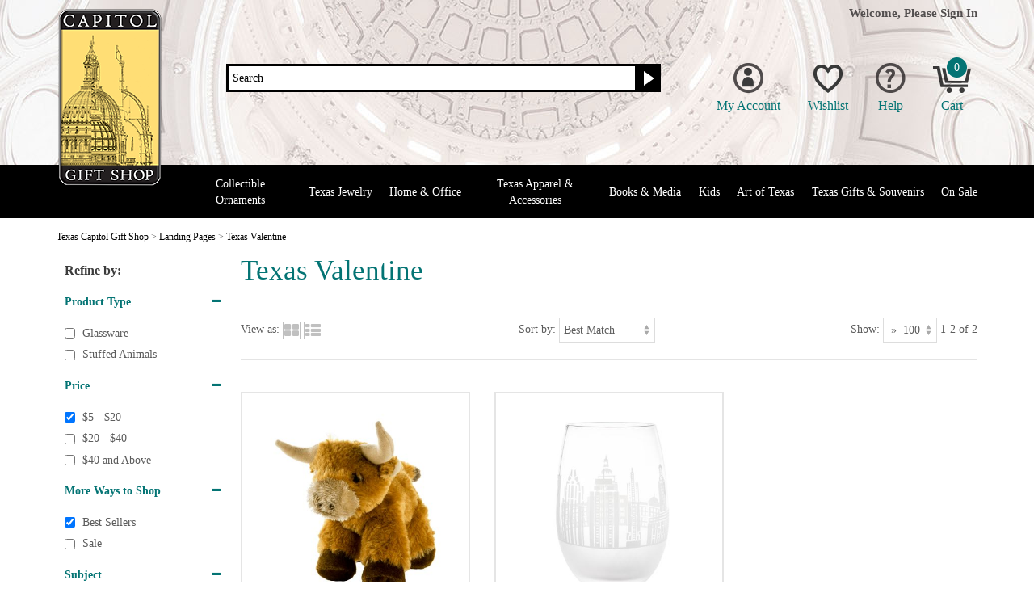

--- FILE ---
content_type: text/html; charset=UTF-8
request_url: https://www.texascapitolgiftshop.com/texas-valentine?best_seller%5B%5D=true&price4%5B%5D=%245%20-%20%2420
body_size: 9663
content:
<!DOCTYPE html>
<html xmlns="http://www.w3.org/1999/xhtml"
      xmlns:og="http://ogp.me/ns#"
      xmlns:fb="http://www.facebook.com/2008/fbml">

    <head>

        <title>Texas Valentines Day</title>
        <meta name="keywords" content="Texas, Capitol, Valentines, Day, Texas, Jewelry" />
        <meta name="description" content="Recommended selection for your Texas Valentine." />
        <meta name="viewport" content="width=device-width">

                
<meta http-equiv="Content-Type" content="text/html; charset=utf-8" />
<meta name="generator" content="Mi9Retail.e-Commerce &trade;, http://mi9retail.com v2025.10 Krasimir-Kostadinov" />
<script type="text/javascript">var smarty_vars = {"divinity":{"page":"category","action":"index"},"html_url":"https:\/\/www.texascapitolgiftshop.com\/","secure_html_url":"https:\/\/www.texascapitolgiftshop.com\/","rel_html_url":"\/","rel_assets_url":"\/mas_assets\/","request_uri":"https:\/\/www.texascapitolgiftshop.com\/texas-valentine?best_seller%5B%5D=true&price4%5B%5D=%245%20-%20%2420","relative_request_uri":"\/texas-valentine?best_seller%5B%5D=true&price4%5B%5D=%245%20-%20%2420","company":"Texas Capitol Gift Shop","cart_behavior":"ajax","mas_id":null,"ultimo":"t7flau","gdpr_required":false,"return_url":"8430094.2e7fd0536b4c1d4551c4ec3065b5f2084c979c28","currency":"","currency_symbol":"$","selected_currency":"USD","selected_currency_symbol":"$","theme":"texas_gift_shop","core_theme":"responsive","theme_assets_url":"\/mas_assets\/theme\/texas_gift_shop\/","id":"VDay"};
</script>
<script type="text/javascript" src="/mas_assets/js/jquery/jquery-3.3.1.min.js?r=t7flau"></script>
<script type="text/javascript" src="/mas_assets/js/jquery/jquery-migrate-3.0.1.min.js?r=t7flau"></script>
<link rel="icon" href="/mas_assets/theme/texas_gift_shop/logo.png" type="image/x-icon" />
<link rel="stylesheet" type="text/css" href="/mas_assets/store.css?r=t7flau" />
<meta name="miix:extra" content="extra:headers" />
<meta name="google-site-verification" content="g8T9re7V9rHvcwE8uzI5Ei7s6YO8QhYHuJZ0D8yK9Zc" />
<meta name="facebook-domain-verification" content="l8x4omir4glioa9r7c80um7mzmztw3" />

<!-- Google Search Console Verification -->
<meta name="google-site-verification" content="qVK2YaTRbokjFbywAvlbJQIqH34XsdjVnQ1ghtVLr9E" />
<!-- end Google Search Console Verification -->

<!-- Klaviyo Script - email marketing -->
<script async type="text/javascript">var _learnq=_learnq||[];_learnq.push(["account","MN5qvA"]);var user="";if(user){_learnq.push(["identify",{email:"",first_name:"",last_name:"",}])}(function(){var c=document.createElement("script");c.type="text/javascript";c.async=true;c.src=("https:"==document.location.protocol?"https://":"http://")+"a.klaviyo.com/media/js/analytics/analytics.js";var d=document.getElementsByTagName("script")[0];d.parentNode.insertBefore(c,d)})();</script>
<!-- end Klaviyo script -->

<!-- Klaviyo Script - tracking -->
<script  async type="text/javascript"  src="//static.klaviyo.com/onsite/js/klaviyo.js?company_id=MN5qvA"></script>
<!-- end Klaviyo script -->

<!-- Klayvio script -->
<script async type="application/javascript" async src="https://static.klaviyo.com/onsite/js/klaviyo.js?company_id=MN5qvA"></script>
<!-- end Klayvio script -->

<!-- Global site tag (gtag.js) - Google Tag Manager -->
<script async src="https://www.googletagmanager.com/gtag/js?id=UA-24007028-1"></script>
<script>
  window.dataLayer = window.dataLayer || [];
  function gtag(){dataLayer.push(arguments);}
  gtag('js', new Date());

  gtag('config', 'UA-24007028-1');
</script>
<!-- END - Google Tag Manager -->

<!-- Google Analytics w/ ecom -->
<script>
(function(i,s,o,g,r,a,m){i['GoogleAnalyticsObject']=r;i[r]=i[r]||function(){
(i[r].q=i[r].q||[]).push(arguments)},i[r].l=1*new Date();a=s.createElement(o),
m=s.getElementsByTagName(o)[0];a.async=1;a.src=g;m.parentNode.insertBefore(a,m)})
(window,document,'script','https://www.google-analytics.com/analytics.js','ga');

ga('create', 'UA-24007028-1', 'auto', {'allowLinker': true});
ga('require', 'ec');
</script>
<!-- End Google Analytics -->

<!-- Pintrest Tag (claim website) -->
<meta name="p:domain_verify" content="f1317612dc18b0665dbaf70878dc7c00"/>
<!-- end Pintrest-->

<!-- Microsoft and Bing SEO Analyzer -->
<meta name="msvalidate.01" content="08FA7A06631ACD193DEB3C96B3E4A862" />
<!--  END Microsoft and Bing SEO Analyzer -->
<script src="/mas_assets/plugin/segments/js/user_activity.js?r=t7flau" type="text/javascript"></script>
<script src="/mas_assets/plugin/segments/js/visit_object_segment.js?r=t7flau" type="text/javascript"></script>
<link href="https://www.texascapitolgiftshop.com/texas-valentine" rel="canonical"/>
<meta property="og:title" content="Texas Valentines Day"/>
<meta property="og:type" content="product"/>
<meta property="og:url" content="https://www.texascapitolgiftshop.com/texas-valentine"/>
<meta property="og:image" content="https://www.texascapitolgiftshop.com/mas_assets/theme/texas_gift_shop/logo.png"/>
<meta property="og:site_name" content="Texas Capitol Gift Shop"/>
<meta property="og:description" content="Recommended selection for your Texas Valentine."/>
<meta property="fb:app_id" content=""/>
<meta property="fb:admins" content=""/>

<script type="text/javascript">var segments_data = {"sug_ids":[],"s2ugs":[],"user_groups":[]};
</script>

        <link rel="stylesheet" type="text/css" href="/mas_assets/store/responsive/css_libs/font_awesome/css/font-awesome.min.css?r=t7flau" media="screen,print"/>
        <link href="https://fonts.googleapis.com/css?family=Droid+Serif" rel="stylesheet">
                <link rel="stylesheet" type="text/css" href="/mas_assets/store/responsive/css/base.css?r=t7flau" media="screen,print" />
                <link rel="stylesheet" type="text/css" href="/mas_assets/store/responsive/css/responsive.css?r=t7flau" media="screen,print" />
                <link rel="stylesheet" type="text/css" href="/mas_assets/store/responsive/css/plugins.css?r=t7flau" media="screen,print" />
        <link rel="stylesheet" type="text/css" href="/mas_assets/store/responsive/js_plugins/bxslider/jquery.bxslider.css?r=t7flau" media="screen" />
                <link rel="stylesheet" type="text/css" href="/mas_assets/theme/texas_gift_shop/css/texas_gift_shop.css?r=t7flau" media="screen,print" />

                <!-- Facebook Pixel Code -->

<script>
!function(f,b,e,v,n,t,s){if(f.fbq)return;n=f.fbq=function(){n.callMethod?
n.callMethod.apply(n,arguments):n.queue.push(arguments)};if(!f._fbq)f._fbq=n;
n.push=n;n.loaded=!0;n.version='2.0';n.queue=[];t=b.createElement(e);t.async=!0;
t.src=v;s=b.getElementsByTagName(e)[0];s.parentNode.insertBefore(t,s)}(window,
document,'script','https://connect.facebook.net/en_US/fbevents.js');
fbq('init', '1397289793845022');
fbq('track', 'PageView');
</script>
<noscript><img height="1" width="1" style="display:none"
src="https://www.facebook.com/tr?id=1397289793845022&ev=PageView&noscript=1"/></noscript>

<!-- DO NOT MODIFY -->
<!-- End Facebook Pixel Code --> 

    </head>

    <body class="browse">

    <!-- ENTERCOM 2019 remarketing script -->
<!-- <script async src='https://tag.simpli.fi/sifitag/8760e2c0-a1d5-0136-d6d5-06a9ed4ca31b'></script> -->
<!-- end ENTERCOM 2019 remarketing script -->

<!-- DNI Call Tracking Audacy -->
<!--<script type="text/javascript" src="//js.web-2-tel.com/sdk?identifier=0f6a8934abcd4da18045df84837fd3e0" async></script> -->
<!-- end DNI Audacy -->

<!-- DNI Call Tracking Audacy Updated November 2024-->
<!--<script type="text/javascript" src="//cdn.callrail.com/companies/353250880/7f333f4a2544f170b4de/12/swap.js"></script> -->
<!-- end DNI Audacy Updated November 2024 -->

        <span class="back-top">
            <i class="fa fa-chevron-up"></i>
            <span>Back To Top</span>
        </span>

                
        <header class="site-header" role="site-header">
            <div class="site-header-inner container">
                 <a href="https://www.texascapitolgiftshop.com/" class="site-logo">
                    <img src="https://www.texascapitolgiftshop.com/mas_assets/media/images/logo23.png" alt="Texas Capitol Giftshop">
                </a>
                <div class="site-header-actions">
                                        
<div class="welcome-section hidden-xxs hidden-xs">
    
        <span class="welcome-msg">Welcome, Please</span> <a class="signin-link" href="https://www.texascapitolgiftshop.com/login">Sign In</a>

    </div><!--/.welcome-box-->
                    <div class="action-icons">
                                                
<span class="a-icon account-action">
    <span class="acc-icon"></span><span class="icon-text hidden-xxs hidden-xs">My Account</span>
    <div class="dropdown">
                    <a href="https://www.texascapitolgiftshop.com/login" href="">Sign In</a>
            <a href="https://www.texascapitolgiftshop.com/register">Create an Account</a>
                <a href="https://www.texascapitolgiftshop.com/?page=account">My Profile</a>
        <a href="https://www.texascapitolgiftshop.com/account/history">Order History</a>
        <a href="https://www.texascapitolgiftshop.com/account/track">Track an Order</a>
            </div>
</span>
                                                
<span class="a-icon wishlist-action">
    <span class="wl-icon"></span><span class="icon-text hidden-xxs hidden-xs">Wishlist</span>
    <div class="dropdown">
        <a href="https://www.texascapitolgiftshop.com/?page=wishlists&action=wishlists">My Wishlist <span>(0 items)</span></a>
        <a href="https://www.texascapitolgiftshop.com/?page=wishlists&action=edit_wishlist">Create a Wishlist</a>
    </div>
</span>
                                                
<span class="a-icon help-action">
    <span class="help-icon"></span><span class="icon-text hidden-xxs hidden-xs">Help</span>
    <div class="dropdown">
        <a href="https://www.texascapitolgiftshop.com/help.html#contactus">Contact Us</a>
        <a href="https://www.texascapitolgiftshop.com/help.html#shipping">Shipping</a>
        <a href="https://www.texascapitolgiftshop.com/help.html#returns">Returns</a>
        <a href="https://www.texascapitolgiftshop.com/help.html#faqs">FAQ</a>
    </div>
</span>
                                                <span class="a-icon cart-action">
    <a class="cart-toggle" href="https://www.texascapitolgiftshop.com/?page=cart" title="Cart"><span class="cart-icon"><span class="incart-items-count">0</span></span><span class="icon-text hidden-xxs hidden-xs">Cart</span></a>
</span>

                        <span class="mobile-nav-toggle a-icon menu-action"></span>
                    </div>

                                        
<div class="header-search">
    <form action="/index.php">
        <input type="hidden" name="page" value="seek"/>
        <input type="hidden" name="id[m]" value="pattern"/>
        
        <div class="input-group">
                        <div class="input-group-input">
                <input class="search-field" type="text" id="q" name="id[q]" placeholder="Search" required/>
            </div>
            <div class="input-group-button">
                <button type="submit" class="glyphicon glyphicon-search"></button>
            </div>
        </div>
    </form>

    <div class="da-rennab-zone header-promo" data-zone="header_promo"></div>
 </div>

                    <div class="clear"></div>
                </div>
            </div><!--/.site-header-inner-->

            <div class="site-navigation-wrap">
                <div class="container">
                                            <ul class="site-nav js-site-nav" role="site-navigation">

                            <li class="top-level   first Collectible Ornaments">
                    <a  href="https://www.texascapitolgiftshop.com/ornaments.html">Collectible Ornaments</a>

                                                                                <span class="mobile-expand fa fa-chevron-down"></span>
        <span class="subcat-arrow"><span></span></span>
        <div class="site-nav-subcategory clear">
            <div class="site-nav-subcategory-inner">
                <div class="subcategories">
                    <ul>
                                                    <li>
                                <a class="  " href="https://www.texascapitolgiftshop.com/ornaments/texas-capitol-collection.html" title="Texas Capitol Collection">Texas Capitol Collection</a>
                            </li>
                                                    <li>
                                <a class="  " href="https://www.texascapitolgiftshop.com/2025-collection" title="2025 Ornament Collection">2025 Ornament Collection</a>
                            </li>
                                                    <li>
                                <a class="  " href="https://www.texascapitolgiftshop.com/2024-texas-capitol-ornaments" title="2024 Ornament Collection">2024 Ornament Collection</a>
                            </li>
                                                    <li>
                                <a class="  " href="https://www.texascapitolgiftshop.com/wildflower-ornaments.html" title="Wildflower Ornaments">Wildflower Ornaments</a>
                            </li>
                                                    <li>
                                <a class="  " href="https://www.texascapitolgiftshop.com/ornaments/specialty-ornaments.html" title="Specialty Ornaments">Specialty Ornaments</a>
                            </li>
                                                <li>
                            <a class="view-all" href="https://www.texascapitolgiftshop.com/ornaments.html">View All <i class="fa fa-chevron-right"></i></a>
                        </li>
                    </ul>
                </div>
                                <div class="da-rennab-zone megamenu-banner" data-zone="menu_ornaments"></div>
                <div class="clear"></div>
            </div>
        </div>
    
                                    </li>
                            <li class="top-level    Texas Jewelry">
                    <a  href="https://www.texascapitolgiftshop.com/jewelry.html">Texas Jewelry</a>

                                                                                <span class="mobile-expand fa fa-chevron-down"></span>
        <span class="subcat-arrow"><span></span></span>
        <div class="site-nav-subcategory clear">
            <div class="site-nav-subcategory-inner">
                <div class="subcategories">
                    <ul>
                                                    <li>
                                <a class="  " href="https://www.texascapitolgiftshop.com/jewelry/bracelets-charms.html" title="Bracelets &amp; Charms">Bracelets & Charms</a>
                            </li>
                                                    <li>
                                <a class="  " href="https://www.texascapitolgiftshop.com/jewelry/earrings.html" title="Earrings">Earrings</a>
                            </li>
                                                    <li>
                                <a class="  " href="https://www.texascapitolgiftshop.com/jewelry/necklaces-pendants.html" title="Necklaces &amp; Pendants">Necklaces & Pendants</a>
                            </li>
                                                    <li>
                                <a class="  " href="https://www.texascapitolgiftshop.com/jewelry/pins-brooches.html" title="Pins &amp; Brooches">Pins & Brooches</a>
                            </li>
                                                    <li>
                                <a class="  " href="https://www.texascapitolgiftshop.com/jewelry/cuff-links.html" title="Cuff Links">Cuff Links</a>
                            </li>
                                                    <li>
                                <a class="  " href="https://www.texascapitolgiftshop.com/jewelry/watches.html" title="Watches">Watches</a>
                            </li>
                                                <li>
                            <a class="view-all" href="https://www.texascapitolgiftshop.com/jewelry.html">View All <i class="fa fa-chevron-right"></i></a>
                        </li>
                    </ul>
                </div>
                                <div class="da-rennab-zone megamenu-banner" data-zone="menu_cgs_jewelry"></div>
                <div class="clear"></div>
            </div>
        </div>
    
                                    </li>
                            <li class="top-level    Home &amp; Office">
                    <a  href="https://www.texascapitolgiftshop.com/home-office.html">Home &amp; Office</a>

                                                                                <span class="mobile-expand fa fa-chevron-down"></span>
        <span class="subcat-arrow"><span></span></span>
        <div class="site-nav-subcategory clear">
            <div class="site-nav-subcategory-inner">
                <div class="subcategories">
                    <ul>
                                                    <li>
                                <a class="  " href="https://www.texascapitolgiftshop.com/capitol-wood" title="Texas Capitol Wood">Texas Capitol Wood</a>
                            </li>
                                                    <li>
                                <a class="  " href="https://www.texascapitolgiftshop.com/home-office/kitchen-bar.html" title="Kitchen &amp; Bar">Kitchen & Bar</a>
                            </li>
                                                    <li>
                                <a class="  " href="https://www.texascapitolgiftshop.com/home-office/executive-gifts.html" title="Executive Gifts">Executive Gifts</a>
                            </li>
                                                    <li>
                                <a class="  " href="https://www.texascapitolgiftshop.com/home-office/wall-decor.html" title="Wall Décor">Wall Décor</a>
                            </li>
                                                    <li>
                                <a class="  " href="https://www.texascapitolgiftshop.com/home-office/pillows-throws.html" title="Pillows &amp; Throws">Pillows & Throws</a>
                            </li>
                                                    <li>
                                <a class="  " href="https://www.texascapitolgiftshop.com/home-office/stationery-desk.html" title="Stationery &amp; Desk">Stationery & Desk</a>
                            </li>
                                                    <li>
                                <a class="  " href="https://www.texascapitolgiftshop.com/home-office/gourmet-foods.html" title="Gourmet Foods">Gourmet Foods</a>
                            </li>
                                                <li>
                            <a class="view-all" href="https://www.texascapitolgiftshop.com/home-office.html">View All <i class="fa fa-chevron-right"></i></a>
                        </li>
                    </ul>
                </div>
                                <div class="da-rennab-zone megamenu-banner" data-zone="menu_cgs_home"></div>
                <div class="clear"></div>
            </div>
        </div>
    
                                    </li>
                            <li class="top-level    Texas Apparel &amp; Accessories">
                    <a  href="https://www.texascapitolgiftshop.com/apparel-accessories.html">Texas Apparel &amp; Accessories</a>

                                                                                <span class="mobile-expand fa fa-chevron-down"></span>
        <span class="subcat-arrow"><span></span></span>
        <div class="site-nav-subcategory clear">
            <div class="site-nav-subcategory-inner">
                <div class="subcategories">
                    <ul>
                                                    <li>
                                <a class="  " href="https://www.texascapitolgiftshop.com/apparel-accessories/t-shirts-jackets.html" title="Texas T-Shirts &amp; Jackets">Texas T-Shirts & Jackets</a>
                            </li>
                                                    <li>
                                <a class="  " href="https://www.texascapitolgiftshop.com/apparel-accessories/scarves-ties.html" title="Scarves &amp; Ties">Scarves & Ties</a>
                            </li>
                                                    <li>
                                <a class="  " href="https://www.texascapitolgiftshop.com/apparel-accessories/kids-apparel.html" title="Kids Apparel">Kids Apparel</a>
                            </li>
                                                    <li>
                                <a class="  " href="https://www.texascapitolgiftshop.com/apparel-accessories/bags-leather.html" title="Bags &amp; Leather">Bags & Leather</a>
                            </li>
                                                    <li>
                                <a class="  " href="https://www.texascapitolgiftshop.com/apparel-accessories/hats.html" title="Hats">Hats</a>
                            </li>
                                                    <li>
                                <a class="  " href="https://www.texascapitolgiftshop.com/apparel-accessories/belt-buckles-accessories.html" title="Belt Buckles &amp; Accessories">Belt Buckles & Accessories</a>
                            </li>
                                                <li>
                            <a class="view-all" href="https://www.texascapitolgiftshop.com/apparel-accessories.html">View All <i class="fa fa-chevron-right"></i></a>
                        </li>
                    </ul>
                </div>
                                <div class="da-rennab-zone megamenu-banner" data-zone="menu_cgs_apparel"></div>
                <div class="clear"></div>
            </div>
        </div>
    
                                    </li>
                            <li class="top-level    Books &amp; Media">
                    <a  href="https://www.texascapitolgiftshop.com/books-media.html">Books &amp; Media</a>

                                                                                <span class="mobile-expand fa fa-chevron-down"></span>
        <span class="subcat-arrow"><span></span></span>
        <div class="site-nav-subcategory clear">
            <div class="site-nav-subcategory-inner">
                <div class="subcategories">
                    <ul>
                                                    <li>
                                <a class="  " href="https://www.texascapitolgiftshop.com/books-media/texas-history-culture.html" title="History of Texas Books">History of Texas Books</a>
                            </li>
                                                    <li>
                                <a class="  " href="https://www.texascapitolgiftshop.com/books-media/travel-outdoor.html" title="Travel &amp; Outdoor">Travel & Outdoor</a>
                            </li>
                                                    <li>
                                <a class="  " href="https://www.texascapitolgiftshop.com/books-media/cooking-barbecue.html" title="Cooking &amp; Barbecue">Cooking & Barbecue</a>
                            </li>
                                                    <li>
                                <a class="  " href="https://www.texascapitolgiftshop.com/books-media/kids-books.html" title="Kids">Kids</a>
                            </li>
                                                    <li>
                                <a class="  " href="https://www.texascapitolgiftshop.com/books-media/cds-dvds.html" title="CDs &amp; DVDs">CDs & DVDs</a>
                            </li>
                                                    <li>
                                <a class="  " href="https://www.texascapitolgiftshop.com/books-media/bookmarks.html" title="Bookmarks">Bookmarks</a>
                            </li>
                                                <li>
                            <a class="view-all" href="https://www.texascapitolgiftshop.com/books-media.html">View All <i class="fa fa-chevron-right"></i></a>
                        </li>
                    </ul>
                </div>
                                <div class="da-rennab-zone megamenu-banner" data-zone="menu_cgs_books"></div>
                <div class="clear"></div>
            </div>
        </div>
    
                                    </li>
                            <li class="top-level    Kids">
                    <a  href="https://www.texascapitolgiftshop.com/kids.html">Kids</a>

                                                                                <span class="mobile-expand fa fa-chevron-down"></span>
        <span class="subcat-arrow"><span></span></span>
        <div class="site-nav-subcategory clear">
            <div class="site-nav-subcategory-inner">
                <div class="subcategories">
                    <ul>
                                                    <li>
                                <a class="  " href="https://www.texascapitolgiftshop.com/kids/books.html" title="Books">Books</a>
                            </li>
                                                    <li>
                                <a class="  " href="https://www.texascapitolgiftshop.com/kids/apparel.html" title="Apparel">Apparel</a>
                            </li>
                                                    <li>
                                <a class="  " href="https://www.texascapitolgiftshop.com/kids/accessories.html" title="Accessories">Accessories</a>
                            </li>
                                                    <li>
                                <a class="  " href="https://www.texascapitolgiftshop.com/kids/toys-games.html" title="Toys &amp; Games">Toys & Games</a>
                            </li>
                                                <li>
                            <a class="view-all" href="https://www.texascapitolgiftshop.com/kids.html">View All <i class="fa fa-chevron-right"></i></a>
                        </li>
                    </ul>
                </div>
                                <div class="da-rennab-zone megamenu-banner" data-zone="menu_cgs_kids"></div>
                <div class="clear"></div>
            </div>
        </div>
    
                                    </li>
                            <li class="top-level    Art of Texas">
                    <a  href="https://www.texascapitolgiftshop.com/art-of-texas.html">Art of Texas</a>

                                                                                <span class="mobile-expand fa fa-chevron-down"></span>
        <span class="subcat-arrow"><span></span></span>
        <div class="site-nav-subcategory clear">
            <div class="site-nav-subcategory-inner">
                <div class="subcategories">
                    <ul>
                                                    <li>
                                <a class="  " href="https://www.texascapitolgiftshop.com/art-of-texas/artists.html" title="Art of Texas: Artists">Art of Texas: Artists</a>
                            </li>
                                                    <li>
                                <a class="  " href="https://www.texascapitolgiftshop.com/art-of-texas/historic-maps.html" title="Art of Texas: Historic Maps">Art of Texas: Historic Maps</a>
                            </li>
                                                    <li>
                                <a class="  " href="https://www.texascapitolgiftshop.com/art-of-texas/landscapes.html" title="Art of Texas: Landscapes">Art of Texas: Landscapes</a>
                            </li>
                                                    <li>
                                <a class="  " href="https://www.texascapitolgiftshop.com/art-of-texas/portraits.html" title="Art of Texas: Portraits">Art of Texas: Portraits</a>
                            </li>
                                                    <li>
                                <a class="  " href="https://www.texascapitolgiftshop.com/art-of-texas/texas-capitol.html" title="Art of Texas: Texas Capitol">Art of Texas: Texas Capitol</a>
                            </li>
                                                    <li>
                                <a class="  " href="https://www.texascapitolgiftshop.com/art-of-texas/texas-history.html" title="Art of Texas: Texas History">Art of Texas: Texas History</a>
                            </li>
                                                    <li>
                                <a class="  " href="https://www.texascapitolgiftshop.com/capitol-skyline" title="Art of Texas: The Capitol Skyline">Art of Texas: The Capitol Skyline</a>
                            </li>
                                                <li>
                            <a class="view-all" href="https://www.texascapitolgiftshop.com/art-of-texas.html">View All <i class="fa fa-chevron-right"></i></a>
                        </li>
                    </ul>
                </div>
                                <div class="da-rennab-zone megamenu-banner" data-zone="menu_cgs_gallery01"></div>
                <div class="clear"></div>
            </div>
        </div>
    
                                    </li>
                            <li class="top-level    Texas Gifts &amp; Souvenirs">
                    <a  href="https://www.texascapitolgiftshop.com/texas-gifts-souvenirs.html">Texas Gifts &amp; Souvenirs</a>

                                                                                <span class="mobile-expand fa fa-chevron-down"></span>
        <span class="subcat-arrow"><span></span></span>
        <div class="site-nav-subcategory clear">
            <div class="site-nav-subcategory-inner">
                <div class="subcategories">
                    <ul>
                                                    <li>
                                <a class="  " href="https://www.texascapitolgiftshop.com/new-arrival" title="New Arrivals">New Arrivals</a>
                            </li>
                                                    <li>
                                <a class="  " href="https://www.texascapitolgiftshop.com/gifts-souvenirs/texas-capitol.html" title="Texas Capitol">Texas Capitol</a>
                            </li>
                                                    <li>
                                <a class="  " href="https://www.texascapitolgiftshop.com/gifts-souvenirs/texas-flag.html" title="Texas Flag">Texas Flag</a>
                            </li>
                                                    <li>
                                <a class="  " href="https://www.texascapitolgiftshop.com/first-flag" title="The First Flag of Texas Collection">The First Flag of Texas Collection</a>
                            </li>
                                                    <li>
                                <a class="  " href="https://www.texascapitolgiftshop.com/davy-crockett.html" title="Davy Crockett">Davy Crockett</a>
                            </li>
                                                    <li>
                                <a class="  " href="https://www.texascapitolgiftshop.com/gifts-souvenirs/gonzales-flag.html" title="Gonzales Flag">Gonzales Flag</a>
                            </li>
                                                    <li>
                                <a class="  " href="https://www.texascapitolgiftshop.com/gifts-souvenirs/austin-tx.html" title="Austin, Tx">Austin, Tx</a>
                            </li>
                                                    <li>
                                <a class="  " href="https://www.texascapitolgiftshop.com/gifts-souvenirs/texas-state-seal.html" title="Texas State Seal">Texas State Seal</a>
                            </li>
                                                    <li>
                                <a class="  " href="https://www.texascapitolgiftshop.com/gifts-souvenirs/pets.html" title="Pets">Pets</a>
                            </li>
                                                    <li>
                                <a class="  " href="https://www.texascapitolgiftshop.com/gifts-souvenirs/keychains-magnets.html" title="Keychains &amp; Magnets">Keychains & Magnets</a>
                            </li>
                                                    <li>
                                <a class="  " href="https://www.texascapitolgiftshop.com/gifts-souvenirs/mugs.html" title="Mugs">Mugs</a>
                            </li>
                                                    <li>
                                <a class="  " href="https://www.texascapitolgiftshop.com/gifts-souvenirs/toys-games.html" title="Toys &amp; Games">Toys & Games</a>
                            </li>
                                                    <li>
                                <a class="  " href="https://www.texascapitolgiftshop.com/gift-sets.html" title="Gift Sets">Gift Sets</a>
                            </li>
                                                <li>
                            <a class="view-all" href="https://www.texascapitolgiftshop.com/texas-gifts-souvenirs.html">View All <i class="fa fa-chevron-right"></i></a>
                        </li>
                    </ul>
                </div>
                                <div class="da-rennab-zone megamenu-banner" data-zone="menu_cgs_gifts"></div>
                <div class="clear"></div>
            </div>
        </div>
    
                                    </li>
                            <li class="top-level  last  On Sale">
                    <a  href="https://www.texascapitolgiftshop.com/sale.html">On Sale</a>

                                                        </li>
                    </ul>
        
                </div>
            </div><!--/.site-navigation-wrap-->
        </header><!--/.site-header-->

                <div class="breadcrumb-wrap">
    <div class="breadcrumbs container" itemscope itemtype="http://schema.org/BreadcrumbList">
        <span itemprop="itemListElement" itemscope itemtype="http://schema.org/ListItem">
            <a itemprop="item" href="https://www.texascapitolgiftshop.com/"><span itemprop="name">Texas Capitol Gift Shop</span></a>
            <meta itemprop="position" content="1">
        </span>
                                    <span itemprop="itemListElement" itemscope itemtype="http://schema.org/ListItem"> > <a itemprop="item"
                    href="https://www.texascapitolgiftshop.com/category/cgs-lp/landing-pages/1.html"><span itemprop="name">Landing Pages</span></a>
                    <meta itemprop="position" content="2">
                </span>
                            <span itemprop="itemListElement" itemscope itemtype="http://schema.org/ListItem"> > <a itemprop="item"
                    href="https://www.texascapitolgiftshop.com/texas-valentine"><span itemprop="name">Texas Valentine</span></a>
                    <meta itemprop="position" content="3">
                </span>
                        </div>
</div>

        <section class="site-content" role="site-content">
            <div class="site-content-inner container"><script class="analytics-data" type="text/javascript"></script>
<div class="category-page">
    
    <div class="category-header">
        
        <div class="category-info">
            <h1>Texas Valentine</h1>

                    </div>        <div class="clear"></div>
           
    </div>

    

        <script type="text/javascript" src="/mas_assets/store/facets.js"></script><div class="category-sidebar">

    <div class="category-filters">
        <h4 class="filters-heading">Refine by:</h4>
        <h4 class="mobile-filters-heading">Refine by</h4>
        <div class="category-filters-inner">
             <div class="category-filter">
    <span class="filter-title expanded">Product Type</span>
    <span class="mobile-filter-title">Product Type</span>
    <ul class="filter-options visible">
        
                                
            
        <li  >
            <input type="checkbox"
                onclick="window.location='https://www.texascapitolgiftshop.com/texas-valentine?best_seller%5B%5D=true&price4%5B%5D=%245%20-%20%2420&item_type[]=Glassware'"
                name="item_type[]"
                value="Glassware"
                                autocomplete="off">
            <label>Glassware</label>
        </li>
                                
            
        <li  >
            <input type="checkbox"
                onclick="window.location='https://www.texascapitolgiftshop.com/texas-valentine?best_seller%5B%5D=true&price4%5B%5D=%245%20-%20%2420&item_type[]=Stuffed%20Animals'"
                name="item_type[]"
                value="Stuffed Animals"
                                autocomplete="off">
            <label>Stuffed Animals</label>
        </li>
        
                
                    </ul>
</div><!--/.category-filter--> <div class="category-filter">
    <span class="filter-title expanded">Price</span>
    <span class="mobile-filter-title">Price</span>
    <ul class="filter-options visible">
        
                                                            
            
        <li  >
            <input type="checkbox"
                onclick="window.location='https://www.texascapitolgiftshop.com/texas-valentine?best_seller%5B%5D=true'"
                name="price4[]"
                value="$5 - $20"
                 checked="checked"                 autocomplete="off">
            <label>$5 - $20</label>
        </li>
                                
            
        <li  >
            <input type="checkbox"
                onclick="window.location='https://www.texascapitolgiftshop.com/texas-valentine?best_seller%5B%5D=true&price4%5B%5D=%245%20-%20%2420&price4[]=%2420%20-%20%2440'"
                name="price4[]"
                value="$20 - $40"
                                autocomplete="off">
            <label>$20 - $40</label>
        </li>
                                
            
        <li  >
            <input type="checkbox"
                onclick="window.location='https://www.texascapitolgiftshop.com/texas-valentine?best_seller%5B%5D=true&price4%5B%5D=%245%20-%20%2420&price4[]=%2440%20and%20Above'"
                name="price4[]"
                value="$40 and Above"
                                autocomplete="off">
            <label>$40 and Above</label>
        </li>
        
                
                    </ul>
</div><!--/.category-filter--><div class="category-filter">
    <span class="filter-title expanded">More Ways to Shop</span>
    <span class="mobile-filter-title">More Ways to Shop</span>
    <ul class="filter-options visible">
                                                <li>
            <input type="checkbox"
                onclick="window.location='https://www.texascapitolgiftshop.com/texas-valentine?price4%5B%5D=%245%20-%20%2420'"
                name="best_seller[]"
                value="true"
                 checked="checked"                 autocomplete="off">
        <label>Best Sellers</label>
        </li>
                                            <li>
            <input type="checkbox"
                onclick="window.location='https://www.texascapitolgiftshop.com/texas-valentine?best_seller%5B%5D=true&price4%5B%5D=%245%20-%20%2420&on_sale[]=true'"
                name="on_sale[]"
                value="true"
                                autocomplete="off">
        <label>Sale</label>
        </li>
                 </ul>
</div>
<div class="category-filter">
    <span class="filter-title expanded">Subject</span>
    <span class="mobile-filter-title">Subject</span>
    <ul class="filter-options visible">
        
                                
            
        <li  >
            <input type="checkbox"
                onclick="window.location='https://www.texascapitolgiftshop.com/texas-valentine?best_seller%5B%5D=true&price4%5B%5D=%245%20-%20%2420&subject[]=Austin'"
                name="subject[]"
                value="Austin"
                                autocomplete="off">
            <label>Austin</label>
        </li>
                                
            
        <li  >
            <input type="checkbox"
                onclick="window.location='https://www.texascapitolgiftshop.com/texas-valentine?best_seller%5B%5D=true&price4%5B%5D=%245%20-%20%2420&subject[]=Longhorns'"
                name="subject[]"
                value="Longhorns"
                                autocomplete="off">
            <label>Longhorns</label>
        </li>
        
                
                    </ul>
</div><!--/.category-filter-->
                    <a class="clear-filters" href="https://www.texascapitolgiftshop.com/texas-valentine">Clear All</a>
        </div><!--/.category-filters-inner-->
    </div><!--/.category-filters-->

</div><!--/.category-sidebar-->
    
    <div class="category-content">

    <div class="category-actions">
        
<div class="view-as-box hidden-xs hidden-xxs">
    <label>View as:</label>

            <a href="https://www.texascapitolgiftshop.com/?page=category&id=VDay&p=1&view=grid&best_seller[]=true&amp;price4[]=%245%20-%20%2420">
            <span class="grid-block">
                <span><i class="fa fa-th-large" aria-hidden="true"></i></span>
                <span><a href=""></a></span>
            </span>
        </a>
        <a href="https://www.texascapitolgiftshop.com/?page=category&id=VDay&p=1&view=list&best_seller[]=true&amp;price4[]=%245%20-%20%2420">
            <span class="rows-block"><i class="fa fa-th-list" aria-hidden="true"></i></span>
        </a>
    
    </div> 
        
        <div class="category-sort-order">
    <form name="masform"  method="get" action="https://www.texascapitolgiftshop.com/?%2Ftexas-valentine=&amp;seo=1&amp;best_seller%5B0%5D=true&amp;price4%5B0%5D=%245+-+%2420&amp;id=VDay&amp;page=category&amp;p=1">
<input type="hidden" name="type" value=""/>
<input type="hidden" name="page" value="category"/>
<input type="hidden" name="action" value=""/>
<input type="hidden" name="id" value="VDay"/>
        <input type="hidden" name="mode" value="" />
        <input type="hidden" name="search_query" value="" />
        <input type="hidden" name="category" value="" />

                
                                        <input type="hidden" name="best_seller[]" value="true" />
                                <input type="hidden" name="price4[]" value="$5 - $20" />
        
        <label>Sort by:</label>
        <select name="thumb_sort" onchange="this.form.submit()">
                            <option value="relevancy" selected="selected">Best Match</option>
                            <option value="store_price.desc">Price High-Low</option>
                            <option value="store_price.asc">Price Low-High</option>
                            <option value="created.desc">Newest</option>
                            <option value="created.asc">Oldest</option>
                            <option value="model.asc">Model A-Z</option>
                            <option value="model.desc">Model Z-A</option>
                    </select>
    </form></div> 

        
<div class="results-per-page">
<label>Show:</label>
<form method="post" action="https://www.texascapitolgiftshop.com/?page=index&amp;action=set_per_page&amp;return_url=21891395.a27bcd5bc21cb396dbf0e2cd6d540ebd2f4c7aa8" style="display:inline">
	<select name="id" onchange="this.form.submit()">
            <option value="15" > 15</option>
            <option value="25" > 25</option>
            <option value="45" > 45</option>
            <option value="100" selected>&nbsp;&raquo;&nbsp; 100</option>
    </select></form>

1-2 of 2
</div>
        
        
   
    </div><!--/.category-actions-->

    <div class="thumbs-wrap">
                                                                                <div class="thumb-tgs">
    
    <div class="img-wrap">
        <a class="img" href="https://www.texascapitolgiftshop.com/310005/texas-toro-longhorn-plush-toy.html">
            <img src="/mas_assets/cache/image/2/4/3/400x-579.Jpg"  alt="Texas Toro Longhorn Plush Toy"/>
        </a>
                    <span data-href="https://www.texascapitolgiftshop.com/310005/texas-toro-longhorn-plush-toy.html" class="qv">Quick View</span>
            </div>

    <a class="name" href="https://www.texascapitolgiftshop.com/310005/texas-toro-longhorn-plush-toy.html">
        <span class="model">Texas Toro Longhorn Plush Toy</span>
        <div class="product-tags">
                                                    <div class="ptag bestseller">Bestseller</div>
                                                                        </div>
    </a>
 
                

    <div class="prices-wrap">
                                                                                                                                                                            <span id="store_price" class="price ">$11.00</span>
                                                                                
            </div>
    <div class="clear"></div>


</div><!-- end of div.thumb -->                                                                                                            <div class="thumb-tgs">
    
    <div class="img-wrap">
        <a class="img" href="https://www.texascapitolgiftshop.com/210693/austin-skyline-stemless-wine-glass.html">
            <img src="/mas_assets/cache/image/2/1/e/8/400x-8680.Jpg"  alt="Austin Skyline Stemless Wine Glass"/>
        </a>
                    <span data-href="https://www.texascapitolgiftshop.com/210693/austin-skyline-stemless-wine-glass.html" class="qv">Quick View</span>
            </div>

    <a class="name" href="https://www.texascapitolgiftshop.com/210693/austin-skyline-stemless-wine-glass.html">
        <span class="model">Austin Skyline Stemless Wine Glass</span>
        <div class="product-tags">
                                                    <div class="ptag bestseller">Bestseller</div>
                                                                        </div>
    </a>
 
                

    <div class="prices-wrap">
                                                                                            <span class="retail-price price">$12.00</span>
                                                                                                                            <span id="store_price" class="price sale-price">$9.00</span>
                                                                                
            </div>
    <div class="clear"></div>


</div><!-- end of div.thumb -->                                                            </div><!--/.thumbs-wrap-->

    <div class="category-actions">
        
<div class="view-as-box hidden-xs hidden-xxs">
    <label>View as:</label>

            <a href="https://www.texascapitolgiftshop.com/?page=category&id=VDay&p=1&view=grid&best_seller[]=true&amp;price4[]=%245%20-%20%2420">
            <span class="grid-block">
                <span><i class="fa fa-th-large" aria-hidden="true"></i></span>
                <span><a href=""></a></span>
            </span>
        </a>
        <a href="https://www.texascapitolgiftshop.com/?page=category&id=VDay&p=1&view=list&best_seller[]=true&amp;price4[]=%245%20-%20%2420">
            <span class="rows-block"><i class="fa fa-th-list" aria-hidden="true"></i></span>
        </a>
    
    </div> 

        <div class="category-sort-order">
    <form name="masform"  method="get" action="https://www.texascapitolgiftshop.com/?%2Ftexas-valentine=&amp;seo=1&amp;best_seller%5B0%5D=true&amp;price4%5B0%5D=%245+-+%2420&amp;id=VDay&amp;page=category&amp;p=1">
<input type="hidden" name="type" value=""/>
<input type="hidden" name="page" value="category"/>
<input type="hidden" name="action" value=""/>
<input type="hidden" name="id" value="VDay"/>
        <input type="hidden" name="mode" value="" />
        <input type="hidden" name="search_query" value="" />
        <input type="hidden" name="category" value="" />

                
                                        <input type="hidden" name="best_seller[]" value="true" />
                                <input type="hidden" name="price4[]" value="$5 - $20" />
        
        <label>Sort by:</label>
        <select name="thumb_sort" onchange="this.form.submit()">
                            <option value="relevancy" selected="selected">Best Match</option>
                            <option value="store_price.desc">Price High-Low</option>
                            <option value="store_price.asc">Price Low-High</option>
                            <option value="created.desc">Newest</option>
                            <option value="created.asc">Oldest</option>
                            <option value="model.asc">Model A-Z</option>
                            <option value="model.desc">Model Z-A</option>
                    </select>
    </form></div> 

        
<div class="results-per-page">
<label>Show:</label>
<form method="post" action="https://www.texascapitolgiftshop.com/?page=index&amp;action=set_per_page&amp;return_url=21891396.88adc997ef116f483f60ac7d5e33691059ac20b2" style="display:inline">
	<select name="id" onchange="this.form.submit()">
            <option value="15" > 15</option>
            <option value="25" > 25</option>
            <option value="45" > 45</option>
            <option value="100" selected>&nbsp;&raquo;&nbsp; 100</option>
    </select></form>

1-2 of 2
</div>
        
        
   
    </div><!--/.category-actions-->

</div><!--/.category-content-->
</div><!--/.category-page-->
            </div><!--/.site-content-inner-->
        </section><!--/.site-content-->

        <footer class="site-footer" role="site-footer">

            
 <div class="container footer-quicklinks">
    <div class="footer-quicklinks-inner">   

                <div class="account-giftshop-section">
            
            <div class="account-links">
                <h4 class="section-title">My Account</h4>
                <ul>
                    <li><a href="https://www.texascapitolgiftshop.com/?page=account&action=profile">My Profile</a></li>
                    <li><a href="https://www.texascapitolgiftshop.com/?page=myorder">Order Tracking</a></li>
                    <li><a href="https://www.texascapitolgiftshop.com/?page=wishlists&action=wishlists">My Wishlist</a></li>
                    <li><a href="https://www.texascapitolgiftshop.com/?page=myhistory&action=subscribe">Email Preferences</a></li>
                </ul>
            </div>
            
            <div class="giftshop-links">
                <h4 class="section-title">Giftshop Services</h4>            
                <ul>
                    <li><a href="https://www.texascapitolgiftshop.com/art-of-texas.html">Custom Art Prints</a></li>
                    <li><a href="https://www.texascapitolgiftshop.com/capitol-gallery/executive-gifts.html">Executive Gifts</a></li>
                </ul>
            </div>

        </div><!--/.account-giftshop-section-->
        
        <div class="cust-service-links">
            <h4 class="section-title">Customer Service</h4>
            <ul>
                <li><a href="tel:+18886785556">(888) 678-5556 For Online Orders</a></li>
                <li><a href="https://www.texascapitolgiftshop.com/help.html#contactus">Contact Us</a></li>
                <li><a href="https://www.texascapitolgiftshop.com/help.html#faqs">FAQs</a></li>
                <li><a href="https://www.texascapitolgiftshop.com/help.html#shipping">Shipping</a></li>
                <li><a href="https://www.texascapitolgiftshop.com/help.html#returns">Returns & Exchanges</a></li>
                <li><a href="https://www.texascapitolgiftshop.com/privacy-policy.html">Privacy & Security</a></li>
                <li><a href="https://www.texascapitolgiftshop.com/new-vendor-inquiries.html">New Vendor Inquiries</a></li>
                    <li><a href="https://www.texascapitolgiftshop.com/help.html#service_awards">Texas State Service Awards</a></li>
            </ul>
        </div><!--/.cust-service-links-->

        <div class="more-ways-links">
            <h4 class="section-title">More Ways to Shop</h4>
            <ul>
                <li><a href="https://www.texascapitolgiftshop.com/index.php?page=seek&id%5Bm%5D=pattern&id%5Bq%5D=&new[]=true">New Arrivals</a></li>
                <li><a href="https://www.texascapitolgiftshop.com/index.php?page=seek&id%5Bm%5D=pattern&id%5Bq%5D=&best_seller[]=true">Best Sellers</a></li>
                <li><a href="https://www.texascapitolgiftshop.com/capitol-exclusives.html">Capitol Exclusives</a></li>
                <li><a href="https://www.texascapitolgiftshop.com/made-in-the-usa.html">Made in the USA</a></li>
            </ul>
        </div><!--/.more-ways-links-->


        <div class="about-subscribe-section">
            
            <div class="about-links">
                <h4 class="section-title">About the Texas State Capitol</h4>
                <ul>
                    <li><a href="http://www.tspb.texas.gov/prop/tc/tc/capitol.html" target="_blank">The Capitol</a></li>
                    <li><a href="http://www.tspb.texas.gov/" target="_blank">State Preservation Board</a></li>
             <!-- <li><a href="http://www.texascapitolgiftshop.com/careers.html" target="_blank">Careers</a></li>  -->
                </ul>
            </div>
        
            <div class="subscribe-socials-section">
                                <div class="klaviyo-form-KKaRrF"></div> 
                
                <div class="footer-socials-box">
					<a href="https://twitter.com/texas_gift" class="fa fa-twitter" target="_blank"></a>
<a href="https://www.facebook.com/TexasCapitolGiftShop" class="fa fa-facebook" target="_blank"></a>
<a href="https://www.instagram.com/texascapitolgiftshop" class="fa fa-instagram" target="_blank"></a>
<a href="https://www.yelp.com/biz/capitol-gift-shop-austin" class="fa fa-yelp" target="_blank"></a>
<a href="https://in.pinterest.com/TexasCapitolGiftShop" class="fa fa-pinterest-p" target="_blank"></a>
<a href="https://www.youtube.com/@txcapitolgiftshop8012" class="fa fa-youtube-play" style=color:red target="_blank"></a>
                </div>
            </div>
        </div><!--/.about-subscribe-section-->
    </div>
</div><!--/.footer-quicklinks-->
            <div class="help-support-note">
<div class="container">Help preserve the State Capitol. Proceeds support Capitol preservation and educational programs.</div>
</div>

            <div class="container locations-gs-info">
                <div class="row-padded-lr">
                    <div class="footer-store-locations col-l-6">
                                                                        <h4>Store Locations</h4>

<h6>For questions regarding the website or online orders please call: (888) 678-5556</h6>

<div class="row-padded">
<div class="location-box col-xs-6"><a class="map-link" href="https://goo.gl/maps/jncYzSEEjNT2" target="_blank"><i class="fa fa-map-marker"></i><span>Map it</span></a>

<h5>Capitol Extension</h5>

<address>1400 N. Congress Avenue<br>
Austin, TX 78701<br>
(512) 475-2167</address>

<div class="bussiness-hours">Monday - Friday - 8:30 a.m. to 5:00 p.m. <!-- (<strong><span style="background-color:#FFFF00">Labor Day 2022 10 a.m. - 5:00 p.m.</span></strong>) --> <br>
Saturday - 10:00 a.m. to 5:00 p.m.<br>
Sunday - 12:00 p.m. to 5:00 p.m.</div>
</div>

<div class="location-box col-xs-6"><a class="map-link" href="https://goo.gl/maps/R98nnKWH9Zk" target="_blank"><i class="fa fa-map-marker"></i><span>Map it</span></a>

<h5>Capitol Visitors Center</h5>

<address>112 E. 11th Street<br>
Austin, TX 78701<br>
(512) 305-8408</address>

<div class="bussiness-hours">Monday - Saturday - 9:00 a.m. to 5:00 p.m. <br>Sunday - 12:00 p.m. to 5:00 p.m. </div>

</div>
</div>

                    </div><!--/.footer-store-locations-->
                    <div class="texas-capitol-gift-shop-info col-l-6">

                        <p class="visible-xxs visible-xs">The Texas Capitol Giftshop offers a wide variety of Texas themed souvenirs and unique gift items.</p>

                        <div class="desktop-info hidden-xxs hidden-xs ">
                            <p>The Texas Capitol Gift Shop offers a wide variety of Texas themed souvenirs and unique gift items. The shops carry books on Texas history and culture, maps, jewelry, items for the home, children’s toys, and apparel, bags, and accessories featuring state-inspired themes and the Texas state seal. The Capitol’s collectible ornament program, now in its 28th year, is a much-loved tradition at holiday time. The Capitol Gift Shop strives to carry Texas-made items and feature artists from the Austin area.</p>
                            <img src="/mas_assets/media/images/TX-CAP-GIFT-SHOP-FOOTER-IMGA.jpg" alt="">   
                            <div class="clear"></div>     
                        </div>

                    </div>
                </div>

            </div><!--/.-->

            <div class="copyright-section">
                <div class="container">
                    <div class="copyright-poweredby">
                        <span class="copyright">&copy; 2026 Texas Capitol Gift Shop. All rights reserved.
                    </span>
                    <div class="policies-links">
                        <a href="https://www.texascapitolgiftshop.com/terms.html">Terms of Use</a>&nbsp;|&nbsp;<a href="https://www.texascapitolgiftshop.com/static/site_map/1.html">Site Map</a>&nbsp;|&nbsp;<a href="https://www.texascapitolgiftshop.com/privacy-policy.html">Privacy Policy</a>
                    </div>
                </div>
            </div>

                        
        </footer><!--/.site-footer-->

                <script type="text/javascript" src="/mas_assets/plugin/sda_rennab/sda_rennab.js?r=t7flau"></script>
<script type="text/javascript" src="/mas_assets/store.js?r=t7flau"></script>
<script src="//static.klaviyo.com/onsite/js/klaviyo.js?company_id=MN5qvA&r=t7flau" async="async" type="text/javascript"></script>
<script src="/mas_assets/plugin/klaviyo/js/klaviyo.js?r=t7flau" type="text/javascript"></script>
<script type="text/javascript">visit_segment.init("category","vday");</script>
<script type="text/javascript" src="/mas_assets/cache/lang/en_US/texas_gift_shop/store.js?r=t7flau"></script>
<script type="text/javascript" src="/mas_assets/cache/lang/en_US/texas_gift_shop/store.items.js?r=t7flau"></script>

                <script type="text/javascript" src="/mas_assets/store/responsive/js_plugins/bxslider/jquery.bxslider.js?r=t7flau"></script>
        <script type="text/javascript" src="/mas_assets/store/responsive/js/responsive.js?r=t7flau"></script>
        <script type="text/javascript" src="/mas_assets/theme/texas_gift_shop/js/texas_gift_shop.js?r=t7flau"></script>

    <script>(function(){function c(){var b=a.contentDocument||a.contentWindow.document;if(b){var d=b.createElement('script');d.innerHTML="window.__CF$cv$params={r:'9bfde7ae4aed8b98',t:'MTc2ODczNzM0Mw=='};var a=document.createElement('script');a.src='/cdn-cgi/challenge-platform/scripts/jsd/main.js';document.getElementsByTagName('head')[0].appendChild(a);";b.getElementsByTagName('head')[0].appendChild(d)}}if(document.body){var a=document.createElement('iframe');a.height=1;a.width=1;a.style.position='absolute';a.style.top=0;a.style.left=0;a.style.border='none';a.style.visibility='hidden';document.body.appendChild(a);if('loading'!==document.readyState)c();else if(window.addEventListener)document.addEventListener('DOMContentLoaded',c);else{var e=document.onreadystatechange||function(){};document.onreadystatechange=function(b){e(b);'loading'!==document.readyState&&(document.onreadystatechange=e,c())}}}})();</script></body>
</html>

--- FILE ---
content_type: application/javascript; charset=utf-8
request_url: https://www.texascapitolgiftshop.com/mas_assets/plugin/segments/js/user_activity.js?r=t7flau
body_size: -176
content:
var timer,// a timer event
    idleTime=10000;

//this function post pones calling userIdle function for next 10 Seconds
function userActive()
{
    clearTimeout(timer);//resent the timer
    timer = setTimeout(userIdle,idleTime);//again post pone user Idle function
}

function userIdle()
{   
    jQuery.ajax(
    {   
        url: smarty_vars.rel_html_url,
        data: 'page=segment&action=set_user_activity',
        success: function (o) 
        {   
            
        }
    });
}

jQuery(document).ready(function()
{    
    jQuery('body')
        .bind('mousemove',userActive)
        .bind('keydown',userActive)
        .bind('mousewheel',userActive)
        .bind('mousedown',userActive);
});

--- FILE ---
content_type: application/javascript; charset=utf-8
request_url: https://www.texascapitolgiftshop.com/mas_assets/cache/lang/en_US/texas_gift_shop/store.js?r=t7flau
body_size: 2077
content:
/* Sun, 18 Jan 2026 04:09:03 -0600 */
divinity.lang.volumes = divinity.lang.volumes || {};
divinity.lang.volumes['store'] = {"brand.asc":"Brand A-Z","brand.desc":"Brand Z-A","store_price.asc":"Price Low-High","store_price.desc":"Price High-Low","created.asc":"Oldest","created.desc":"Newest","id.asc":"Oldest","id.desc":"Newest","top_sellers":"Best Selling","top_sellers.count":"Best Selling","power_reviews_rating.desc":"Rating High-Low","new_arrival":"New Arrivals","relevancy":"Best Match","sku.asc":"SKU A-Z","sku.desc":"SKU Z-A","model.asc":"Model A-Z","model.desc":"Model Z-A","reviews_rating.asc":"Reviews Low-High","reviews_rating.desc":"Reviews High-Low","top_rated.desc":"Top Rated","high":"High","low":"Low","sold-out":"Sold Out","last-one":"Last One!","sign-in\/sign-up":"Sign-in \/ Register","payment":"Payment Method","search_types.item":"Items","search_types.content":"CMS Pages","search_types.category":"Categories","search_types.gift_registry":"Gift Registries","home":"Home","about us":"About Us","shopping cart":"Shopping Cart","view cart":"View Cart","checkout":"Checkout","register":"Register","log in":"Log In","cart":"Cart","we've updated your address based off of the us postal service database. please verify this address is correct:":"We've updated your address based off of the US Postal Service database. Please verify this address is correct:","sorry, you are not authorized to view this website. if you believe this is an error please contact customer service.":"Sorry, you are not authorized to view this website. If you believe this is an error please contact customer service.","we have received your debug diagnostics, thank you for your cooperation.":"We have received your debug diagnostics, thank you for your cooperation.","an error was encountered":"An Error Was Encountered","to help us troubleshoot this issue, please enter a note about the problem you are experiencing and submit this form. thank you.":"To help us troubleshoot this issue, please enter a note about the problem you are experiencing and submit this form. Thank you.","please describe the problem you are encountering:":"Please describe the problem you are encountering:","your account is inactive":"Your Account is Inactive","the account you just created is not active. it is pending approval by the site administrators.":"The account you just created is not active. It is pending approval by the site administrators.","page not found":"Page Not Found","the page you are trying to reach does not exist. please check the url and try again.":"The page you are trying to reach does not exist. Please check the URL and try again.","you have no permissions to perform this action":"You have no permissions to perform this action","a security error occurred":"A Security Error Occurred","under construction":"Under Construction","sorry, we are currently down for maintenance. please try again soon.":"Sorry, we are currently down for maintenance. Please try again soon.","very weak":"Very Weak","weak":"Weak","items_restricted":"We're sorry but we are unable to ship the following item(s) to your selected shipping address: %s .<br> Please remove from your cart or change your shipping address and try again.","strong":"Strong","very strong":"Very Strong","passwords match.":"Passwords match.","passwords do not match.":"Passwords do not match.","please wait while loading the information for this tab...":"Please wait while loading the information for this tab...","account":"Account","sign out":"Sign Out","sign in":"Sign In","welcome new user!":"Welcome New User!","copyright":"Copyright","go to mobile site":"Go To Mobile Site","shop by category":"Shop by category","shop by brand":"Shop by brand","view all":"View all","shop women":"Shop Women","shop men":"Shop Men","explore the store":"Explore The Store","categories":"Categories","clear selection":"clear selection","log out":"Log Out","logout":"Logout","removed for privacy":"Removed for Privacy","use corrected address:":"Use corrected address:","correct manually below:":"Correct manually below:","the address you entered was not validated.":"The address you entered was not validated.","error: %s":"Error: %s","address entered:":"Address Entered:","access denied":"Access Denied","send diagnostics":"Send Diagnostics","error":"Error","to access this page, ask a super administrator to enable the <samp>\\\\%s\\\\\"<\/samp> permission\"":"To access this page, ask a super administrator to enable the <samp>\\\\%s\\\\\"<\/samp> permission\"","unauthorized access":"Unauthorized Access","clear":"Clear","go":"Go","choose more":"Choose more","price range:":"Price range:","fine more:":"Fine more:","previous image":"Previous Image","next image":"Next Image","slide left":"Slide Left","slide right":"Slide Right","closed":"Closed","from %s to %s":"from %s to %s","refine results:":"Refine Results:","share on facebook":"Share On Facebook","please select":"Please Select","please enter:":"Please enter:","welcome, ":"Welcome, ","welcome, %s":"Welcome, %s","my profile":"My Profile","view my orders":"View My Orders","order tracking":"Order Tracking","welcome back, %s":"Welcome back, %s","frequently asked questions":"Frequently Asked Questions","search results":"Search Results","here are the search results for \\\\<b>%s<\/b>\\\\\"\"":"Here are the search results for \\\\<b>%s<\/b>\\\\\"\"","first":"First","previous":"Previous","showing page <b>%s<\/b> of <b>%s<\/b>":"Showing page <b>%s<\/b> of <b>%s<\/b>","<i>%s<\/i> help pages found":"<i>%s<\/i> help pages found","next":"Next","last":"Last","pages:":"Pages:","no matching pages found":"No Matching Pages Found","your search did not return any results. please try a new search.":"Your search did not return any results. Please try a new search.","did you mean:":"Did you mean:","search":"Search","thank you!":"Thank You!","wishlist.default_group_name":"My Wishlist","bt-placeholder-number":"Credit Card","bt-placeholder-exp":"Expiration","bt-placeholder-cvv":"Security Code","first_data_payment_js_empty_card":"Please enter a Card Number!","first_data_payment_js_empty_cvv":"Please enter a CVV!","first_data_payment_js_empty_exp":"Please enter an expiration date!","first_data_payment_js_empty_name":"Please enter a card holder name!","first_data_payment_js_invalid_card":"Please enter a valid Card Number!","first_data_payment_js_invalid_cvv":"Please enter valid CVV!","first_data_payment_js_invalid_exp":"Please enter valid Expiration Date!","first_data_payment_js_invalid_name":"Please enter valid Card Holder Name!","auth.clienttoken is missing":"Sorry, this operation can not currently be completed. Please try again later. Code [CT].","auth.publickeybase64 is missing":"Sorry, this operation can not currently be completed. Please try again later. Code [PK]."}